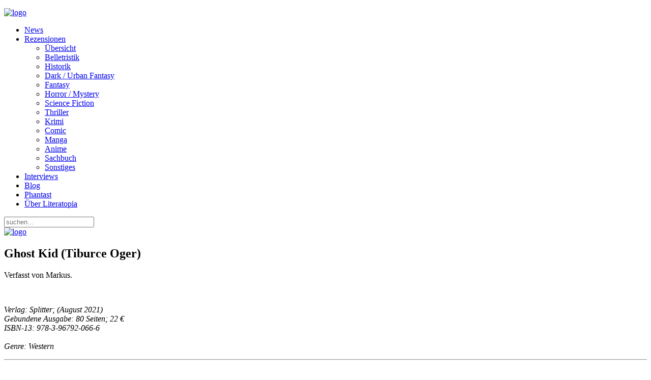

--- FILE ---
content_type: text/html; charset=utf-8
request_url: https://www.literatopia.de/index.php?option=com_content&view=article&id=27244:ghost-kid-tiburce-oger&catid=66&Itemid=134
body_size: 5917
content:
<!DOCTYPE HTML>
<html lang="de-de" dir="ltr"  data-config='{"twitter":0,"plusone":0,"facebook":0,"style":"desert"}'>

<head>
<meta http-equiv="X-UA-Compatible" content="IE=edge">
<meta name="viewport" content="width=device-width, initial-scale=1">
<meta charset="utf-8" />
	<meta name="keywords" content="Literatopia, literatopia, Kurzgeschichten, Fantasy, Science Fiction, Manga, Comic, Thriller, Phantast, Gedichte, Literatur, Bücher, Rezensionen, Autoren, Forum, Community, Chat, Schreibforum, Literaturforum, Literaturportal, Autoreninterviews, Rezensionsportal, Geschichtenforum, Gedichteforum, Interviews, Geschichten, Lesungen" />
	<meta name="author" content="Markus" />
	<meta name="description" content="Literatopia - eure Welt der Literatur! Rezensionen, Forum, Interviews, Events und vieles mehr ..." />
	<meta name="generator" content="Joomla! - Open Source Content Management" />
	<title>Ghost Kid (Tiburce Oger)</title>
	<link href="https://www.literatopia.de/index.php?option=com_search&amp;view=article&amp;id=27244:ghost-kid-tiburce-oger&amp;catid=66&amp;Itemid=134&amp;format=opensearch" rel="search" title="Suchen Literatopia" type="application/opensearchdescription+xml" />
	<link href="/templates/yoo_everest/favicon.ico" rel="shortcut icon" type="image/vnd.microsoft.icon" />
	<script src="/media/jui/js/jquery.min.js?212078ca747493146d7da18e361b363d"></script>
	<script src="/media/jui/js/jquery-noconflict.js?212078ca747493146d7da18e361b363d"></script>
	<script src="/media/jui/js/jquery-migrate.min.js?212078ca747493146d7da18e361b363d"></script>
	<script src="/media/jui/js/bootstrap.min.js?212078ca747493146d7da18e361b363d"></script>
	<script>
jQuery(function($){ initTooltips(); $("body").on("subform-row-add", initTooltips); function initTooltips (event, container) { container = container || document;$(container).find(".hasTooltip").tooltip({"html": true,"container": "body"});} });
	</script>

<link rel="apple-touch-icon-precomposed" href="/templates/yoo_everest/apple_touch_icon.png">
<link rel="stylesheet" href="/templates/yoo_everest/styles/desert/css/bootstrap.css">
<link rel="stylesheet" href="/templates/yoo_everest/styles/desert/css/theme.css">
<link rel="stylesheet" href="/templates/yoo_everest/css/custom.css">
<script src="/templates/yoo_everest/warp/vendor/uikit/js/uikit.js"></script>
<script src="/templates/yoo_everest/warp/vendor/uikit/js/components/autocomplete.js"></script>
<script src="/templates/yoo_everest/warp/vendor/uikit/js/components/search.js"></script>
<script src="/templates/yoo_everest/warp/vendor/uikit/js/components/tooltip.js"></script>
<script src="/templates/yoo_everest/warp/js/social.js"></script>
<script src="/templates/yoo_everest/js/theme.js"></script>
</head>

<body class="tm-sidebar-b-right tm-sidebars-1 tm-isblog">

	<div class="uk-container uk-container-center">

		
				<div class="tm-headerbar uk-clearfix uk-hidden-small">

						<a class="tm-logo" href="https://www.literatopia.de">
	<p><img style="display: block; margin-left: auto; margin-right: auto;" src="/images/theme_yoo/logo_literatopia2.png" alt="logo" /></p></a>
			
			
		</div>
		
				<nav class="tm-navbar uk-navbar">

						<ul class="uk-navbar-nav uk-hidden-small">
<li><a href="/index.php?option=com_content&amp;view=category&amp;id=136&amp;Itemid=260">News</a></li><li class="uk-parent" data-uk-dropdown="{'preventflip':'y'}" aria-haspopup="true" aria-expanded="false"><a href="#">Rezensionen</a>
<div class="uk-dropdown uk-dropdown-navbar uk-dropdown-width-1"><div class="uk-grid uk-dropdown-grid"><div class="uk-width-1-1"><ul class="uk-nav uk-nav-navbar"><li><a href="/index.php?option=com_content&amp;view=categories&amp;id=112&amp;Itemid=263">Übersicht</a></li><li><a href="/index.php?option=com_content&amp;view=category&amp;id=61&amp;Itemid=264">Belletristik</a></li><li><a href="/index.php?option=com_content&amp;view=category&amp;id=82&amp;Itemid=265">Historik</a></li><li><a href="/index.php?option=com_content&amp;view=category&amp;id=63&amp;Itemid=266">Dark / Urban Fantasy</a></li><li><a href="/index.php?option=com_content&amp;view=category&amp;id=62&amp;Itemid=267">Fantasy</a></li><li><a href="/index.php?option=com_content&amp;view=category&amp;id=67&amp;Itemid=268">Horror / Mystery</a></li><li><a href="/index.php?option=com_content&amp;view=category&amp;id=64&amp;Itemid=269">Science Fiction</a></li><li><a href="/index.php?option=com_content&amp;view=category&amp;id=68&amp;Itemid=270">Thriller</a></li><li><a href="/index.php?option=com_content&amp;view=category&amp;id=83&amp;Itemid=271">Krimi</a></li><li><a href="/index.php?option=com_content&amp;view=category&amp;id=66&amp;Itemid=272">Comic</a></li><li><a href="/index.php?option=com_content&amp;view=category&amp;id=99&amp;Itemid=273">Manga</a></li><li><a href="/index.php?option=com_content&amp;view=category&amp;id=151&amp;Itemid=274">Anime</a></li><li><a href="/index.php?option=com_content&amp;view=category&amp;id=65&amp;Itemid=275">Sachbuch</a></li><li><a href="/index.php?option=com_content&amp;view=category&amp;id=69&amp;Itemid=276">Sonstiges</a></li></ul></div></div></div></li><li><a href="/index.php?option=com_content&amp;view=category&amp;id=48&amp;Itemid=303">Interviews</a></li><li><a href="/index.php?option=com_content&amp;view=category&amp;layout=blog&amp;id=96&amp;Itemid=261">Blog</a></li><li><a href="/index.php?option=com_content&amp;view=article&amp;id=10162&amp;Itemid=278">Phantast</a></li><li><a href="/index.php?option=com_content&amp;view=category&amp;layout=blog&amp;id=42&amp;Itemid=277">Über Literatopia</a></li></ul>			
						<a href="#offcanvas" class="uk-navbar-toggle uk-visible-small" data-uk-offcanvas></a>
			
						<div class="uk-navbar-flip">
				<div class="uk-navbar-content uk-hidden-small">
<form id="search-109-696825c79accf" class="uk-search" action="/index.php?option=com_content&amp;view=category&amp;id=66&amp;Itemid=134" method="post" data-uk-search="{'source': '/index.php?option=com_search&amp;tmpl=raw&amp;type=json&amp;ordering=&amp;searchphrase=all', 'param': 'searchword', 'msgResultsHeader': 'Suchergebnis', 'msgMoreResults': 'Weitere Ergebnisse', 'msgNoResults': 'Nichts gefunden', flipDropdown: 1}">
	<input class="uk-search-field" type="text" name="searchword" placeholder="suchen...">
	<input type="hidden" name="task"   value="search">
	<input type="hidden" name="option" value="com_search">
	<input type="hidden" name="Itemid" value="134">
</form>
</div>
			</div>
			
						<div class="uk-navbar-content uk-navbar-center uk-visible-small"><a class="tm-logo-small" href="https://www.literatopia.de">
	<img src="/images/theme_yoo/logo_literatopia2.png" alt="logo" width="120" /></a></div>
			
		</nav>
		
		
		
				<div id="tm-middle" class="tm-middle uk-grid" data-uk-grid-match data-uk-grid-margin>

						<div class="tm-main uk-width-medium-3-4">

				
								<main id="tm-content" class="tm-content">

					
					<div id="system-message-container">
</div>
<article class="uk-article " data-permalink="http://www.literatopia.de/index.php?option=com_content&amp;view=article&amp;id=27244:ghost-kid-tiburce-oger&amp;catid=66:manga-comic&amp;Itemid=134">

	
	<div class="tm-article-wrapper">

		
				<h1 class="uk-article-title">
							Ghost Kid (Tiburce Oger)					</h1>
		
		
				<p class="uk-article-meta">

			Verfasst von Markus.
		</p>
		
		
		
		<div class="tm-article-content">
			
<p><img src="/images/stories/Markus/Ghost_Kid.jpg" alt="" width="251" height="350" /></p>
<p><em>Verlag: Splitter; (August 2021)</em><br /><em>Gebundene Ausgabe: 80 Seiten; 22 €</em><br /><em>ISBN-13: 978-3-96792-066-6 </em><br /><br /><em>Genre: Western</em></p>
<hr />
<p style="text-align: center;"><span style="font-family: arial, helvetica, sans-serif;"><strong>Klappentext</strong></span><br /><br />„Der letzte Ritt eines alten Cowboys auf der Suche nach seiner unbekannten Tochter.“<br /><br />Trotz Rheuma zieht „Old Spur“ Ambrosius Morgan immer noch mit Sack und Pack von Ranch zu Ranch und verrichtet dort Gelegenheitsjobs. Bis ihn eines Tages ein Brief erreicht von der Frau, die er einst liebte. Darin teilt sie ihm mit, dass er Vater ist. Und dass Liza Jane Curtis, seine Tochter, verschwunden ist, seit sie nach Arizona aufbrach. Der alte Cowboy packt seine Sachen zusammen und folgt den Trails von früher, um sie zu finden...</p>
<hr />
<p><span style="font-family: arial, helvetica, sans-serif;"><strong>Rezension</strong></span><br /><br />Der alte Cowboy Ambrosius lebt auf der Double R Ranch. Am liebsten ist er weit weg von dem Trubel der Welt und verbringt seine Zeit am äußersten Ende der Ranch, selbst im Winter. Eines Tages kommt seine Ablösung mit einem Brief zu ihm und der hat es in sich. Aus ihm erfährt er, dass er eine erwachsene Tochter hat, die mit ihrem Mann an der Grenze zu Mexiko verschollen ist. So bricht er zu einem letzten großen Abenteuer auf, dass ihn von North Dakota bis nach New Mexiko führt. Unterwegs begegnet er zahlreichen Gefahren, erblindet fast vollkommen und begegnet einem Indianerjungen, von dem er nicht weiß, ob er real ist oder nur in seiner Vorstellung existiert.<br /><br />Western, auch Spätwestern, haben im Moment Hochkonjunktur in Comicform, dies dürfte unter anderem daher rühren, dass der Western ein sehr vielfältiges Genre ist, um Geschichten zu erzählen. Tiburce Oger hat sich mit <em>Ghost Kid</em> für einen Spätwestern entschieden. Die Aufregung und Begeisterung der Entdeckung und Eroberung des Westens ist schon lange verflogen, übrig geblieben sind desillusionierte Cowboys, die meist nicht wissen, wie es eigentlich genau weitergehen soll und wo ihr Platz in einer sich ändernden Welt ist.<br />Ogers „Held“ Ambrosius Morgan mag davon noch nicht so viel spüren, da er fast wie ein Einsiedler lebt, aber als er seinen Rückzugsort verlässt, muss er sich der Welt ein letztes Mal stellen. Und diesen letzten Ritt eines Cowboys inszeniert Tiburce Oger großartig. Er bedient sich zwar typischer Elemente des Westerns, aber immer schwingt Wehmut und die Trauer um das Vergangene mit. Old Spur wirkt mehr wie ein Anachronismus, als das er wirklich Teil der Welt ist, durch die er reist, die er kennt und die sich doch immer weiter ändert. Durch seine Erblindung grenzt er sich symbolisch und real von ihr ab. Er erlebt sein letztes Abenteuer, ein letztes Mal darf er die Vergangenheit erleben, bevor am Ende seiner Reise, das Ende seines Lebens als Cowboy steht. Als Held tritt er trotzdem nicht auf. Er tut, was er tun muss, mit stoischer Gelassenheit. Mosquito, das Ghost Kid, verstärkt nur diesen Eindruck, denn so wie Ambrosius weiß der Leser lange Zeit nicht, ob er nun real ist oder nicht. <br /><br />Dieses leicht aus der Zeitgefallensein und leicht Entrückte von Ambrosius findet sich auch in den grandiosen Bildern von Tiburce wieder. Die zeitlosen Landschaften sind atemberaubend und immer wieder präsentiert er sie ganzseitig. Kälte und Hitze sind spürbar. Er versteht es mit Licht und Schatten umzugehen, und taucht die Bilder in genau die richtigen Farben ein, umso Zeichnungen zu erschaffen, bei denen es leicht fällt zu verweilen. Ambrosius und die anderen Charaktere wurden von Oger nicht ganz realistisch gezeichnet, sie wirken etwas skurril, etwas kauzig, aus der Zeit gefallen und passen so wunderbar in die Geschichte.</p>
<hr />
<p><span style="font-family: arial, helvetica, sans-serif;"><strong>Fazit</strong></span> <br /><br />Tiburce Oger erweist sich als ruhiger und intelligenter Erzähler, der die letzte Geschichte eines Cowboys erzählt und dies in grandiosen Bildern.</p>
<hr />
<p><span style="font-family: arial, helvetica, sans-serif;"><strong>Pro &amp; Contra</strong></span><br /><br />+ atemberaubende Landschaften<br />+ perfekter Stil für die Geschichte <br /><br /><span style="font-family: arial, helvetica, sans-serif;"><strong>Bewertung:</strong> </span><img src="/images/stories/wertung/sterne5.gif" alt="" /><br /><br />Handlung: 4,5/5<br />Charaktere: 4,5/5<br />Zeichnungen: 4,5/5<br />Lesespaß: 5/5<br />Preis/ Leistung: 5/5</p> 		</div>

		
		
		
	</div>

	    <ul class="uk-pagination">
                <li class="uk-pagination-previous">
            <a href="/index.php?option=com_content&amp;view=article&amp;id=27250:morbius-der-lebende-vampir-held-aus-der-finsternis-joe-keatinge-richard-elson-valentine-de-landro-u-a&amp;catid=66&amp;Itemid=134" title="Zurück">
                <i class="uk-icon-arrow-left"></i>
                Zurück            </a>
        </li>
        
                <li class="uk-pagination-next">
            <a href="/index.php?option=com_content&amp;view=article&amp;id=27242:geschichten-aus-dem-hellboy-universum-xii-mike-mignola-john-arcudi-dave-stewart-u-a&amp;catid=66&amp;Itemid=134" title="Weiter">
                Weiter                <i class="uk-icon-arrow-right"></i>
            </a>
        </li>
            </ul>
    
	
</article>
				</main>
				
				
			</div>
			
                                                            <aside class="tm-sidebar-b uk-width-medium-1-4"><div class="uk-panel uk-panel-box"><ul class="uk-nav uk-nav-parent-icon uk-nav-side" data-uk-nav="{}">
<li><a href="/index.php?option=com_content&amp;view=featured&amp;Itemid=279">Home</a></li><li class="uk-parent"><a href="#">Neuerscheinungen</a>
<ul class="uk-nav-sub"><li><a href="/index.php?option=com_content&amp;view=category&amp;id=193&amp;Itemid=285">Quartal 1/26</a></li><li><a href="/index.php?option=com_content&amp;view=category&amp;id=192&amp;Itemid=288">Quartal 4/25</a></li><li><a href="/index.php?option=com_content&amp;view=category&amp;id=191&amp;Itemid=284">Quartal 3/25</a></li><li><a href="/index.php?option=com_content&amp;view=category&amp;id=190&amp;Itemid=282">Quartal 2/25</a></li><li><a href="/index.php?option=com_content&amp;view=category&amp;id=189&amp;Itemid=283">Quartal 1/25</a></li><li><a href="/index.php?option=com_content&amp;view=categories&amp;id=125&amp;Itemid=287">Archiv</a></li></ul></li><li><a href="/index.php?option=com_content&amp;view=category&amp;id=177&amp;Itemid=286">Themenlisten</a></li><li class="uk-parent"><a href="#">Lesungen / Events</a>
<ul class="uk-nav-sub"><li><a href="/index.php?option=com_content&amp;view=category&amp;id=76&amp;Itemid=298">Aktuell</a></li><li><a href="/index.php?option=com_content&amp;view=category&amp;id=79&amp;Itemid=299">Archiv</a></li></ul></li><li><a href="/index.php?option=com_content&amp;view=category&amp;id=77&amp;Itemid=295">Alishas Lit-Talk</a></li><li><a href="/index.php?option=com_content&amp;view=category&amp;layout=blog&amp;id=93&amp;Itemid=296">Das Team</a></li><li><a href="/index.php?option=com_content&amp;view=category&amp;layout=blog&amp;id=45&amp;Itemid=297">Mitarbeit</a></li><li><a href="/index.php?option=com_weblinks&amp;view=categories&amp;id=0&amp;Itemid=300">Links</a></li><li><a href="/index.php?option=com_content&amp;view=category&amp;layout=blog&amp;id=54&amp;Itemid=315">Gewinnspiel</a></li><li><a href="/index.php?option=com_content&amp;view=category&amp;layout=blog&amp;id=43&amp;Itemid=301">Impressum</a></li><li><a href="/index.php?option=com_content&amp;view=category&amp;layout=blog&amp;id=162&amp;Itemid=302">Datenschutz</a></li></ul></div>
<div class="uk-panel uk-panel-box"><h3 class="uk-panel-title">PHANTAST (Download)</h3>
	<div style="text-align: center;"><a href="/index.php?option=com_content&amp;view=article&amp;id=10162&amp;Itemid=278"><img src="/images/Neuerscheinungen/2025/phantast31_cover.jpg" alt="Phantast 31 Gottheiten" height="200" /></a></div></div>
<div class="uk-panel uk-panel-box"><h3 class="uk-panel-title">Social Media</h3>
	<p class="socialmediabox"><a href="/index.php?format=feed&amp;type=rss" target="_blank" class="socialMedia-module"> <img src="/images/logo_rss.png" alt="icon feed" width="41" height="41" /></a><a href="https://literatur.social/@Literatopia"><img src="/images/Mastodon_Logotype.jpg" alt="Mastodon_Logotype.jpg" width="465" height="500" /></a><a href="https://pixelfed.de/i/web/profile/787796904421777173" target="_blank" rel="noopener" class="socialMedia-module"><img src="/images/stories/Judith/pixelfed_logo.png" alt="pixelfed logo" width="300" height="300" /></a> <a href="https://www.instagram.com/literatopia.de/"><img src="/images/logo_instagram.png" alt="icon twitter " width="30" height="30" /></a></p></div>
<div class="uk-panel uk-panel-box"><h3 class="uk-panel-title">Phantastische Links</h3>
	<p><span style="color: #993300;"><a href="https://www.tor-online.de" style="color: #993300;">TOR online</a></span></p>
<p><span style="color: #993300;"><a href="https://phantastisch-lesen.com" style="color: #993300;">phantastisch-lesen</a></span></p>
<p><span style="color: #993300;"><a href="http://www.fictionfantasy.de" style="color: #993300;">fictionfantasy</a></span></p>
<p><span style="color: #993300;"><a href="https://fantasyguide.de/home.html" style="color: #993300;">fantasyguide</a></span></p>
<p><span style="color: #993300;"><a href="https://www.sf-lit.de/" style="color: #993300;">sf-lit</a><span></span></span></p>
<p><span style="color: #993300;"><a href="https://carcosa-verlag.de/" style="color: #993300;">Carcosa &nbsp;</a></span></p>
<p><span style="color: #993300;"><a href="https://amrun-verlag.de" style="color: #993300;">Amrûn</a></span></p>
<p><span style="color: #993300;"><a href="https://www.ohneohren.com" style="color: #993300;">ohne ohren</a></span></p>
<p><span style="color: #993300;"><a href="https://eridanusverlag.de/" style="color: #993300;">Eridanus</a></span></p></div></aside>
                        
		</div>
		
		
		
				<footer id="tm-footer" class="tm-footer">

						<a class="tm-totop-scroller" data-uk-smooth-scroll href="#"></a>
			
			<div class="uk-panel"><div class="footer1">Copyright &#169; 2026 Literatopia. Alle Rechte vorbehalten.</div>
<div class="footer2"><a href="https://www.joomla.org" target="_blank" rel="noopener noreferrer">Joomla!</a> ist freie, unter der <a href="https://www.gnu.org/licenses/gpl-2.0.html" target="_blank" rel="noopener noreferrer">GNU/GPL-Lizenz</a> veröffentlichte Software.</div>
</div>Powered by <a href="http://www.yootheme.com">Warp Theme Framework</a>
		</footer>
		
	</div>

	
		<div id="offcanvas" class="uk-offcanvas">
		<div class="uk-offcanvas-bar"><ul class="uk-nav uk-nav-offcanvas">
<li><a href="/index.php?option=com_content&amp;view=featured&amp;Itemid=113">Home</a></li><li><a href="/index.php?option=com_content&amp;view=category&amp;id=136&amp;Itemid=114">News</a></li><li><a href="/index.php?option=com_content&amp;view=category&amp;layout=blog&amp;id=96&amp;Itemid=116">Blog</a></li><li class="uk-parent"><a href="#">Neuerscheinungen</a>
<ul class="uk-nav-sub"><li><a href="/index.php?option=com_content&amp;view=category&amp;id=193&amp;Itemid=171">Quartal 1/26</a></li><li><a href="/index.php?option=com_content&amp;view=category&amp;id=192&amp;Itemid=170">Quartal 4/25</a></li><li><a href="/index.php?option=com_content&amp;view=category&amp;id=191&amp;Itemid=159">Quartal 3/25</a></li><li><a href="/index.php?option=com_content&amp;view=category&amp;id=190&amp;Itemid=172">Quartal 2/25</a></li><li><a href="/index.php?option=com_content&amp;view=category&amp;id=189&amp;Itemid=158">Quartal 1/25</a></li><li><a href="/index.php?option=com_content&amp;view=categories&amp;id=125&amp;Itemid=122">Archiv</a></li></ul></li><li class="uk-parent uk-active"><a href="#">Rezensionen</a>
<ul class="uk-nav-sub"><li><a href="/index.php?option=com_content&amp;view=categories&amp;id=112&amp;Itemid=125">Übersicht</a></li><li><a href="/index.php?option=com_content&amp;view=category&amp;id=61&amp;Itemid=126">Belletristik</a></li><li><a href="/index.php?option=com_content&amp;view=category&amp;id=82&amp;Itemid=127">Historik</a></li><li><a href="/index.php?option=com_content&amp;view=category&amp;id=63&amp;Itemid=128">Dark Fantasy</a></li><li><a href="/index.php?option=com_content&amp;view=category&amp;id=62&amp;Itemid=129">Fantasy</a></li><li><a href="/index.php?option=com_content&amp;view=category&amp;id=67&amp;Itemid=130">Horror / Mystery</a></li><li><a href="/index.php?option=com_content&amp;view=category&amp;id=64&amp;Itemid=131">Science Fiction</a></li><li><a href="/index.php?option=com_content&amp;view=category&amp;id=68&amp;Itemid=132">Thriller</a></li><li><a href="/index.php?option=com_content&amp;view=category&amp;id=83&amp;Itemid=133">Krimi</a></li><li class="uk-active"><a href="/index.php?option=com_content&amp;view=category&amp;id=66&amp;Itemid=134">Comic</a></li><li><a href="/index.php?option=com_content&amp;view=category&amp;id=99&amp;Itemid=135">Manga</a></li><li><a href="/index.php?option=com_content&amp;view=category&amp;id=151&amp;Itemid=173">Anime</a></li><li><a href="/index.php?option=com_content&amp;view=category&amp;id=65&amp;Itemid=136">Sachbuch</a></li><li><a href="/index.php?option=com_content&amp;view=category&amp;id=69&amp;Itemid=137">Sonstiges</a></li></ul></li><li><a href="/index.php?option=com_content&amp;view=category&amp;id=48&amp;Itemid=138">Interviews</a></li><li><a href="/index.php?option=com_content&amp;view=category&amp;id=177&amp;Itemid=174">Themenlisten</a></li><li class="uk-parent"><a href="#">Lesungen / Events</a>
<ul class="uk-nav-sub"><li><a href="/index.php?option=com_content&amp;view=category&amp;id=76&amp;Itemid=140">Aktuell</a></li><li><a href="/index.php?option=com_content&amp;view=category&amp;id=79&amp;Itemid=141">Archiv</a></li></ul></li><li><a href="/index.php?option=com_content&amp;view=category&amp;id=77&amp;Itemid=142">Alishas Lit-Talk</a></li><li><a href="/index.php?option=com_content&amp;view=category&amp;layout=blog&amp;id=42&amp;Itemid=143">Über Literatopia</a></li><li><a href="/index.php?option=com_content&amp;view=category&amp;layout=blog&amp;id=93&amp;Itemid=144">Das Team</a></li><li><a href="/index.php?option=com_content&amp;view=category&amp;layout=blog&amp;id=45&amp;Itemid=145">Mitarbeit</a></li><li><a href="/index.php?option=com_content&amp;view=article&amp;id=10162&amp;Itemid=148">Phantast</a></li><li><a href="/index.php?option=com_weblinks&amp;view=categories&amp;id=0&amp;Itemid=151">Links</a></li><li><a href="/index.php?option=com_content&amp;view=category&amp;layout=blog&amp;id=54&amp;Itemid=152">Gewinnspiel</a></li><li><a href="/index.php?option=com_content&amp;view=category&amp;layout=blog&amp;id=43&amp;Itemid=153">Impressum</a></li><li><a href="/index.php?option=com_content&amp;view=category&amp;layout=blog&amp;id=162&amp;Itemid=236">Datenschutz</a></li></ul></div>
	</div>
	
</body>
</html>